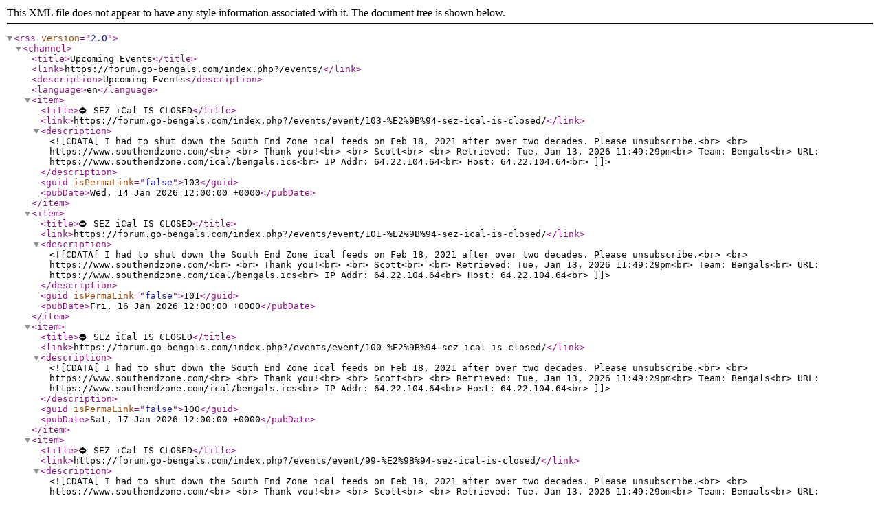

--- FILE ---
content_type: text/xml;charset=UTF-8
request_url: https://forum.go-bengals.com/index.php?/events/events.xml/
body_size: 591
content:
<?xml version="1.0"?>
<rss version="2.0"><channel><title>Upcoming Events</title><link>https://forum.go-bengals.com/index.php?/events/</link><description>Upcoming Events</description><language>en</language><item><title>&#x26D4; SEZ iCal IS CLOSED</title><link>https://forum.go-bengals.com/index.php?/events/event/103-%E2%9B%94-sez-ical-is-closed/</link><description><![CDATA[I had to shut down the South End Zone ical feeds on Feb 18, 2021 after over two decades. Please unsubscribe.<br>
<br>
  https://www.southendzone.com/<br>
<br>
Thank you!<br>
<br>
Scott<br>
<br>
Retrieved: Tue, Jan 13, 2026 11:49:29pm<br>
Team: Bengals<br>
URL: https://www.southendzone.com/ical/bengals.ics<br>
IP Addr: 64.22.104.64<br>
Host: 64.22.104.64<br>
]]></description><guid isPermaLink="false">103</guid><pubDate>Wed, 14 Jan 2026 12:00:00 +0000</pubDate></item><item><title>&#x26D4; SEZ iCal IS CLOSED</title><link>https://forum.go-bengals.com/index.php?/events/event/101-%E2%9B%94-sez-ical-is-closed/</link><description><![CDATA[I had to shut down the South End Zone ical feeds on Feb 18, 2021 after over two decades. Please unsubscribe.<br>
<br>
  https://www.southendzone.com/<br>
<br>
Thank you!<br>
<br>
Scott<br>
<br>
Retrieved: Tue, Jan 13, 2026 11:49:29pm<br>
Team: Bengals<br>
URL: https://www.southendzone.com/ical/bengals.ics<br>
IP Addr: 64.22.104.64<br>
Host: 64.22.104.64<br>
]]></description><guid isPermaLink="false">101</guid><pubDate>Fri, 16 Jan 2026 12:00:00 +0000</pubDate></item><item><title>&#x26D4; SEZ iCal IS CLOSED</title><link>https://forum.go-bengals.com/index.php?/events/event/100-%E2%9B%94-sez-ical-is-closed/</link><description><![CDATA[I had to shut down the South End Zone ical feeds on Feb 18, 2021 after over two decades. Please unsubscribe.<br>
<br>
  https://www.southendzone.com/<br>
<br>
Thank you!<br>
<br>
Scott<br>
<br>
Retrieved: Tue, Jan 13, 2026 11:49:29pm<br>
Team: Bengals<br>
URL: https://www.southendzone.com/ical/bengals.ics<br>
IP Addr: 64.22.104.64<br>
Host: 64.22.104.64<br>
]]></description><guid isPermaLink="false">100</guid><pubDate>Sat, 17 Jan 2026 12:00:00 +0000</pubDate></item><item><title>&#x26D4; SEZ iCal IS CLOSED</title><link>https://forum.go-bengals.com/index.php?/events/event/99-%E2%9B%94-sez-ical-is-closed/</link><description><![CDATA[I had to shut down the South End Zone ical feeds on Feb 18, 2021 after over two decades. Please unsubscribe.<br>
<br>
  https://www.southendzone.com/<br>
<br>
Thank you!<br>
<br>
Scott<br>
<br>
Retrieved: Tue, Jan 13, 2026 11:49:29pm<br>
Team: Bengals<br>
URL: https://www.southendzone.com/ical/bengals.ics<br>
IP Addr: 64.22.104.64<br>
Host: 64.22.104.64<br>
]]></description><guid isPermaLink="false">99</guid><pubDate>Sun, 18 Jan 2026 12:00:00 +0000</pubDate></item><item><title>&#x26D4; SEZ iCal IS CLOSED</title><link>https://forum.go-bengals.com/index.php?/events/event/98-%E2%9B%94-sez-ical-is-closed/</link><description><![CDATA[I had to shut down the South End Zone ical feeds on Feb 18, 2021 after over two decades. Please unsubscribe.<br>
<br>
  https://www.southendzone.com/<br>
<br>
Thank you!<br>
<br>
Scott<br>
<br>
Retrieved: Tue, Jan 13, 2026 11:49:29pm<br>
Team: Bengals<br>
URL: https://www.southendzone.com/ical/bengals.ics<br>
IP Addr: 64.22.104.64<br>
Host: 64.22.104.64<br>
]]></description><guid isPermaLink="false">98</guid><pubDate>Mon, 19 Jan 2026 12:00:00 +0000</pubDate></item></channel></rss>
